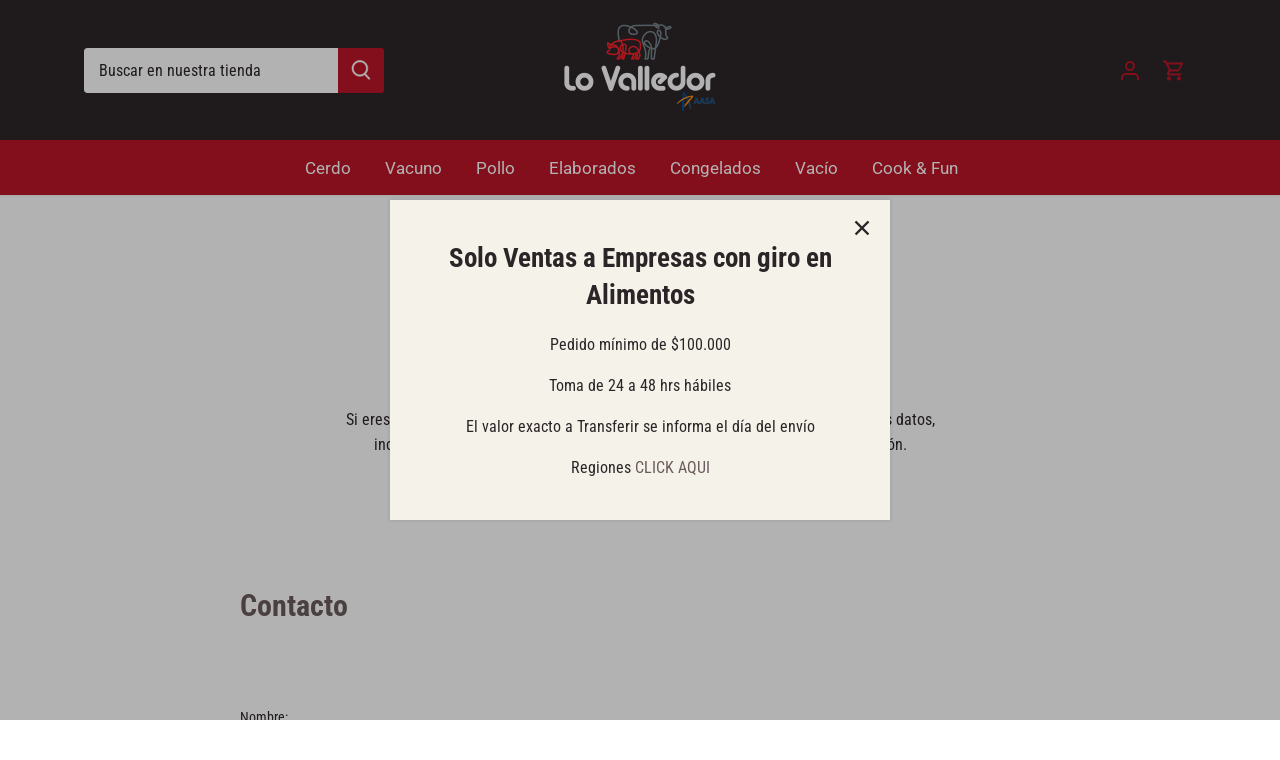

--- FILE ---
content_type: text/css
request_url: https://tienda.valledor.cl/cdn/shop/t/4/assets/custom-interaction-pages.css?v=32988688752228771881762348802
body_size: 393
content:
svg#pork-svg-image{background-image:url(/cdn/shop/files/pork-v2.png?v=1667667013);background-size:100%;background-repeat:no-repeat;max-width:550px;width:auto;height:auto}svg#pork-svg-image path{fill:transparent;cursor:pointer;transition:fill .2s}svg#pork-svg-image a:focus,svg#pork-svg-image a:hover{outline:none}svg#pork-svg-image a:focus path,svg#pork-svg-image a:hover path{fill:#f38c01;stroke:#dc651b;stroke-width:3px}#transparent_map_pork{position:absolute;z-index:300;width:550px;height:330px;border:none}#pork{position:relative}#pork-svg a.selected path{fill:#f38c01;stroke:#dc651b;stroke-width:3px}#pork-svg a.hover path{fill:#e9b84a;stroke:#dc651b;stroke-width:3px}#pork-inner{float:left;width:80%}@media only screen and (max-width: 850px){#pork-inner{width:100%}}#table-pork{border:1px solid #887d4d;list-style:inside decimal!important;float:left;padding:10px 0;margin:0 0 2rem}#table-pork li{padding:2px 20px;cursor:pointer;background:none;color:#887d4d;list-style:inside decimal!important}#table-pork li.temp-active{background:#e9b84a;color:#fff}#table-pork li.active{background:#e29d00;color:#fff}#cow{position:relative;width:814px;height:400px}#cow-inner{float:left;width:550px}@media only screen and (max-width: 767px){#cow,#cow img,#cow-inner{width:100%;height:auto}#cow-inner{overflow:hidden}#transparent_map_vaca,#cuts li{width:100%}#huachalomo{background-size:100%}#cuts li{width:100%!important;background-size:100%}}#transparent_map_vaca{position:absolute;z-index:300;width:550px;height:400px;border:none}#cuts{list-style:none;position:static;margin:0}#cuts li{position:absolute;z-index:200;text-indent:-1000em;display:none;width:550px;height:400px;top:0;left:0;list-style:none;margin:0}#cuts li.selected{display:list-item}#table-cow{border:1px solid #887d4d;list-style:inside decimal!important;float:left;padding:10px 0;margin:0 0 2rem}#table-cow li{padding:2px 20px;cursor:pointer;background:none;color:#887d4d;list-style:inside decimal!important}#table-cow li.active,#table-cow li.temp-active{background:#e29d00;color:#fff}#huachalomo{background:url(/cdn/shop/files/huachalomo.png?v=1667663956) no-repeat}#cogote{background:url(/cdn/shop/files/cogote.png?v=1667663955) no-repeat}#lomovetado{background:url(/cdn/shop/files/lomovetado.png?v=1667663956) no-repeat}#lomoliso{background:url(/cdn/shop/files/lomoliso.png?v=1667663956) no-repeat}#abastero{background:url(/cdn/shop/files/abastero.png?v=1667664267) no-repeat}#asientopicana{background:url(/cdn/shop/files/asientopicana.png?v=1667664343) no-repeat}#choclillo{background:url(/cdn/shop/files/choclillo.png?v=1667664406) no-repeat}#cola{background:url(/cdn/shop/files/cola.png?v=1667663956) no-repeat}#coludaestomaguillo{background:url(/cdn/shop/files/coludaestomaguillo.png?v=1667663955) no-repeat}#costillaarqueada{background:url(/cdn/shop/files/costillaarqueada.png?v=1667663955) no-repeat}#entrana{background:url(/cdn/shop/files/entrana.png?v=1667663956) no-repeat}#filete{background:url(/cdn/shop/files/filete.png?v=1667663956) no-repeat}#ganso{background:url(/cdn/shop/files/ganso.png?v=1667663956) no-repeat}#lagartodemano{background:url(/cdn/shop/files/lagartodemano.png?v=1667663956) no-repeat}#lomoliso{background:url(/cdn/shop/files/lomoliso.png?v=1667663956) no-repeat}#malaya{background:url(/cdn/shop/files/malaya.png?v=1667663955) no-repeat}#osobuco{background:url(/cdn/shop/files/osobuco.png?v=1667663956) no-repeat}#osobucoadelante{background:url(/cdn/shop/files/osobucoadelante.png?v=1667663955) no-repeat}#palanca{background:url(/cdn/shop/files/palanca.png?v=1667663956) no-repeat}#plateada{background:url(/cdn/shop/files/plateada.png?v=1667663956) no-repeat}#pollobarriga{background:url(/cdn/shop/files/pollobarriga.png?v=1667663955) no-repeat}#polloganso{background:url(/cdn/shop/files/polloganso.png?v=1667663955) no-repeat}#postarosada{background:url(/cdn/shop/files/postarosada.png?v=1667663955) no-repeat}#puntadeganso{background:url(/cdn/shop/files/puntadeganso.png?v=1667663955) no-repeat}#puntapaleta{background:url(/cdn/shop/files/puntapaleta.png?v=1667663955) no-repeat}#postapaleta{background:url(/cdn/shop/files/postapaleta.png?v=1667663956) no-repeat}#postarosada{background:url(/cdn/shop/files/postarosada.png?v=1667663955) no-repeat}#puntapicana{background:url(/cdn/shop/files/puntapicana.png?v=1667663955) no-repeat}#tapabarriga{background:url(/cdn/shop/files/tapabarriga.png?v=1667663956) no-repeat}#tapapecho{background:url(/cdn/shop/files/tapapecho.png?v=1667663956) no-repeat}#content_info{float:left;margin-right:20px;margin-top:40px;box-sizing:content-box}#content_info>div{display:none;padding:20px 40px 30px;float:left;clear:both;background:#f4f2e9;color:#6a5b5c;margin-bottom:100px}#content_info>div h4{color:#6a5b5c;font-size:1.2em;font-weight:700;margin:10px 0;clear:both}#content_info>div h5{text-transform:uppercase;letter-spacing:.05em;color:#6a5b5c;margin-bottom:5px;font-size:1rem}#content_info span{margin-right:5px;text-indent:-999px}.para-cacerola{background-image:url(/cdn/shop/files/icon-cacerola.svg?v=1667605776);width:36px;height:36px;display:block;float:left}.para-horno{background-image:url(/cdn/shop/files/icon-horno.svg?v=1667605776);width:36px;height:36px;display:block;float:left}.para-sarten{background-image:url(/cdn/shop/files/icon-sarten.svg?v=1667605776);width:36px;height:36px;display:block;float:left}.para-parrilla{background-image:url(/cdn/shop/files/icon-parrilla.svg?v=1667605776);width:36px;height:36px;display:block;float:left}
/*# sourceMappingURL=/cdn/shop/t/4/assets/custom-interaction-pages.css.map?v=32988688752228771881762348802 */


--- FILE ---
content_type: text/javascript
request_url: https://tienda.valledor.cl/cdn/shop/t/4/assets/custom-interaction-pages.js?v=74725178415137172981762348802
body_size: 43
content:
$(function(){$("#cow")&&($("#cow area").each(function(){var cuts_id=$(this).attr("id").replace("area_","");$("#"+cuts_id+"_box").hide(),$(this).bind("mouseover",function(e){var cuts_id2=$(this).attr("id").replace("area_","");$("#"+cuts_id2).hasClass("selected")||$("#"+cuts_id2).show(),$("#"+cuts_id2+"_name").hasClass("active")||$("#"+cuts_id2+"_name").addClass("temp-active"),e.preventDefault()}),$(this).bind("mouseout",function(e){var cuts_name=$(this).attr("id").replace("_name","");$("#"+cuts_id).hasClass("selected")||$("#"+cuts_id).hide(),$("#"+cuts_id+"_name").hasClass("active")||($("#"+cuts_id+"_name").removeClass("temp-active"),$("#"+cuts_id+"_name").siblings().removeClass("temp-active")),e.preventDefault()}),$(this).click(function(e){var cuts_id2=$(this).attr("id").replace("area_","");$("#"+cuts_id2).hasClass("selected")?$("#"+cuts_id2).removeClass("selected"):$("#"+cuts_id2).addClass("selected"),$("#"+cuts_id2+"_box").siblings().fadeOut("fast").hide(),$("#"+cuts_id2+"_box").fadeIn("slow"),$("#"+cuts_id2).siblings().removeClass("selected"),$("#"+cuts_id2).siblings().hide(),cuts_id2==="osobucoadelante"?($("#osobuco_name").addClass("active"),$("#osobuco_name").siblings().removeClass("active")):cuts_id2==="postarosada"?($(".postas").siblings().removeClass("active"),$(".postas").addClass("active")):cuts_id2==="plateada"?($(".asados").siblings().removeClass("active"),$(".asados").addClass("active")):($("#"+cuts_id2+"_name").addClass("active"),$("#"+cuts_id2+"_name").siblings().removeClass("active")),e.preventDefault()})}),$("#table-cow li").each(function(){$(this).click(function(e){var cuts_id=$(this).attr("id").replace("_name",""),cuts_nameid=$(this).attr("id"),cuts_nameclass=$(this).attr("class");cuts_nameid==="osobuco_name"?($("#cow").find(".osobuco_cut").siblings().removeClass("selected"),$("#cow").find(".osobuco_cut").siblings().hide(),$("#cow").find(".osobuco_cut").addClass("selected"),$("#cow").find(".osobuco_cut").show(),$(this).siblings().removeClass("active"),$(this).addClass("active")):cuts_nameid==="plateada_name"?($("#cow").find("#plateada").siblings().removeClass("selected"),$("#cow").find("#plateada").siblings().hide(),$("#cow").find("#plateada").addClass("selected"),$("#cow").find("#plateada").show(),$(this).siblings().removeClass("active"),$(this).addClass("active")):cuts_nameid==="postarosada_name"?($("#cow").find("#postarosada").siblings().removeClass("selected"),$("#cow").find("#postarosada").siblings().hide(),$("#cow").find("#postarosada").addClass("selected"),$("#cow").find("#postarosada").show(),$(this).siblings().removeClass("active"),$(this).addClass("active")):($("#cow").find("#"+cuts_id).siblings().removeClass("selected"),$("#cow").find("#"+cuts_id).siblings().hide(),$(this).siblings().removeClass("active"),$("#cow").find("#"+cuts_id).addClass("selected"),$("#cow").find("#"+cuts_id).show(),$(this).addClass("active")),$("#"+cuts_id+"_box").siblings().fadeOut("fast").hide(),$("#"+cuts_id+"_box").fadeIn("slow"),e.preventDefault()}),$(this).bind("mouseover",function(e){var cuts_id=$(this).attr("id").replace("_name","");!$("#"+cuts_id).hasClass("active")&&!$("#cow").find("#"+cuts_id).hasClass("selected")&&($(this).addClass("active"),$("#cow").find("#"+cuts_id).show()),e.preventDefault()}),$(this).bind("mouseout",function(e){var cuts_id=$(this).attr("id").replace("_name","");!$("#"+cuts_id).hasClass("active")&&!$("#cow").find("#"+cuts_id).hasClass("selected")&&($(this).removeClass("active"),$("#cow").find("#"+cuts_id).hide()),e.preventDefault()})})),$("#pork")&&($("#pork-svg a").each(function(){var cuts_id=$(this).attr("id").replace("area_","");$("#"+cuts_id+"_box").hide(),$(this).mouseenter(function(e){$("#"+cuts_id).hasClass("selected")||$("#"+cuts_id).removeClass("selected"),$("#"+cuts_id+"_name").hasClass("active")||$("#"+cuts_id+"_name").addClass("temp-active"),e.preventDefault()}),$(this).mouseleave(function(e){$("#"+cuts_id).hasClass("selected")||$("#"+cuts_id).removeClass("selected"),$("#"+cuts_id+"_name").hasClass("active")||($("#"+cuts_id+"_name").removeClass("temp-active"),$("#"+cuts_id+"_name").siblings().removeClass("temp-active")),e.preventDefault()}),$(this).click(function(e){var cuts_id2=$(this).attr("id").replace("area_","");$("#"+cuts_id2).hasClass("selected")?$("#"+cuts_id2).attr("class",""):$("#"+cuts_id2).attr("class","selected").parent("g").siblings().find("a").attr("class",""),$("#"+cuts_id2+"_name").addClass("active"),$("#"+cuts_id2+"_name").siblings().removeClass("active"),$("#"+cuts_id2+"_box").siblings().fadeOut("fast").hide(),$("#"+cuts_id2+"_box").fadeIn("slow"),e.preventDefault()})}),$("#table-pork li").each(function(){$(this).click(function(e){var cuts_id=$(this).attr("id").replace("_name","");$("#pork-svg").find("#"+cuts_id).parent("g").siblings().find("a").attr("class",""),$(this).siblings().removeClass("active"),$(this).siblings().removeClass("temp-active"),$(this).addClass("active"),$("#pork-svg #"+cuts_id).attr("class","selected"),$("#"+cuts_id+"_box").siblings().fadeOut("fast").hide(),$("#"+cuts_id+"_box").fadeIn("slow"),e.preventDefault()}),$(this).mouseenter(function(e){var cuts_id=$(this).attr("id").replace("_name","");!$(this).hasClass("active")&&!$("#pork-svg").find("#"+cuts_id).hasClass("selected")&&($(this).addClass("temp-active"),$("#pork-svg").find("#"+cuts_id).attr("class","selected")),e.preventDefault()}),$(this).mouseleave(function(e){var cuts_id=$(this).attr("id").replace("_name","");$(this).hasClass("active")||($(this).removeClass("temp-active"),$("#pork-svg").find("#"+cuts_id).attr("class","")),e.preventDefault()})})),$("#menu-main .menu > li").bind("mouseover focus",openSubMenu),$("#menu-main .menu > li ul").bind("mouseover focus",openSubMenu),$("#menu-main .menu > li").bind("mouseout focus",closeSubMenu),sideBar()});function openSubMenu(){$(this).find("ul").css("visibility","visible")}function closeSubMenu(){$(this).find("ul").css("visibility","hidden")}function sideBar(){$(".submenu li.current").parents("li").addClass("current"),$("#sidebar > li").hasClass("current")&&$("#shop-catalog > li.current").siblings("li").hide()}
//# sourceMappingURL=/cdn/shop/t/4/assets/custom-interaction-pages.js.map?v=74725178415137172981762348802


--- FILE ---
content_type: application/javascript
request_url: https://prism.app-us1.com/?a=613067646&u=https%3A%2F%2Ftienda.valledor.cl%2Fpages%2Fcontact
body_size: 124
content:
window.visitorGlobalObject=window.visitorGlobalObject||window.prismGlobalObject;window.visitorGlobalObject.setVisitorId('bd301037-41ed-4a4d-8cf7-1569f93b4663', '613067646');window.visitorGlobalObject.setWhitelistedServices('tracking', '613067646');